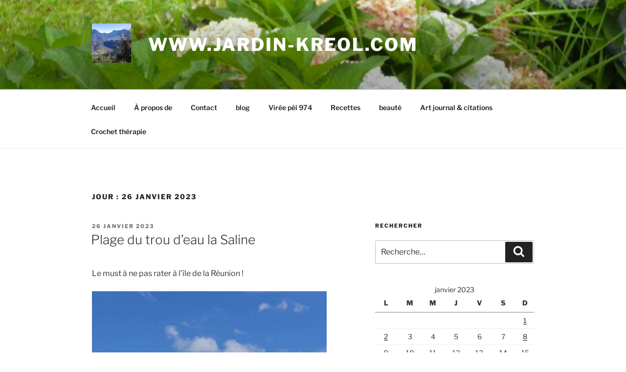

--- FILE ---
content_type: text/plain
request_url: https://www.google-analytics.com/j/collect?v=1&_v=j102&a=1816690205&t=pageview&_s=1&dl=https%3A%2F%2Fjardin-kreol.com%2Findex.php%2F2023%2F01%2F26%2F&ul=en-us%40posix&dt=26%20janvier%202023%20-%20www.jardin-kreol.com&sr=1280x720&vp=1280x720&_u=IEBAAEABAAAAACAAI~&jid=845560584&gjid=1000696779&cid=814876304.1768821429&tid=UA-130261859-1&_gid=1379616895.1768821429&_r=1&_slc=1&z=490098350
body_size: -450
content:
2,cG-H3XD1Y7MEY